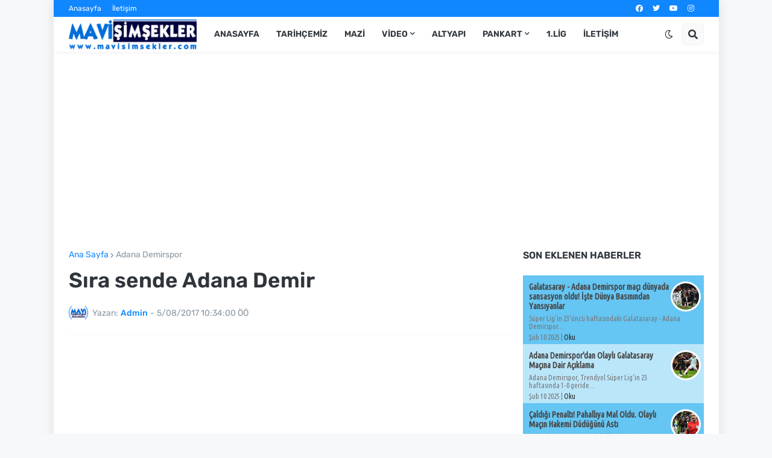

--- FILE ---
content_type: text/html; charset=utf-8
request_url: https://www.google.com/recaptcha/api2/aframe
body_size: 264
content:
<!DOCTYPE HTML><html><head><meta http-equiv="content-type" content="text/html; charset=UTF-8"></head><body><script nonce="LRsaodQNhmoiXUnV-diLUg">/** Anti-fraud and anti-abuse applications only. See google.com/recaptcha */ try{var clients={'sodar':'https://pagead2.googlesyndication.com/pagead/sodar?'};window.addEventListener("message",function(a){try{if(a.source===window.parent){var b=JSON.parse(a.data);var c=clients[b['id']];if(c){var d=document.createElement('img');d.src=c+b['params']+'&rc='+(localStorage.getItem("rc::a")?sessionStorage.getItem("rc::b"):"");window.document.body.appendChild(d);sessionStorage.setItem("rc::e",parseInt(sessionStorage.getItem("rc::e")||0)+1);localStorage.setItem("rc::h",'1763406005774');}}}catch(b){}});window.parent.postMessage("_grecaptcha_ready", "*");}catch(b){}</script></body></html>